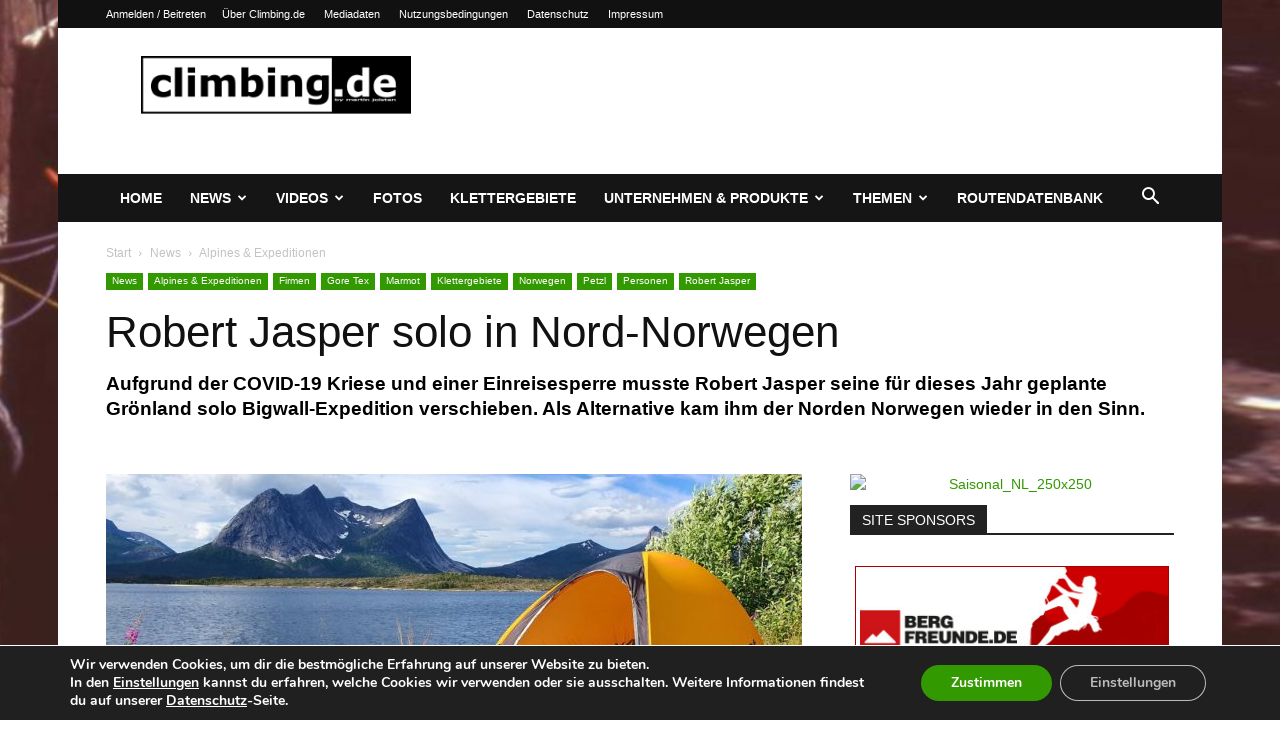

--- FILE ---
content_type: text/html; charset=utf-8
request_url: https://www.google.com/recaptcha/api2/aframe
body_size: 266
content:
<!DOCTYPE HTML><html><head><meta http-equiv="content-type" content="text/html; charset=UTF-8"></head><body><script nonce="c_q89pe3D_rWv_7DLu8vOA">/** Anti-fraud and anti-abuse applications only. See google.com/recaptcha */ try{var clients={'sodar':'https://pagead2.googlesyndication.com/pagead/sodar?'};window.addEventListener("message",function(a){try{if(a.source===window.parent){var b=JSON.parse(a.data);var c=clients[b['id']];if(c){var d=document.createElement('img');d.src=c+b['params']+'&rc='+(localStorage.getItem("rc::a")?sessionStorage.getItem("rc::b"):"");window.document.body.appendChild(d);sessionStorage.setItem("rc::e",parseInt(sessionStorage.getItem("rc::e")||0)+1);localStorage.setItem("rc::h",'1767691523209');}}}catch(b){}});window.parent.postMessage("_grecaptcha_ready", "*");}catch(b){}</script></body></html>